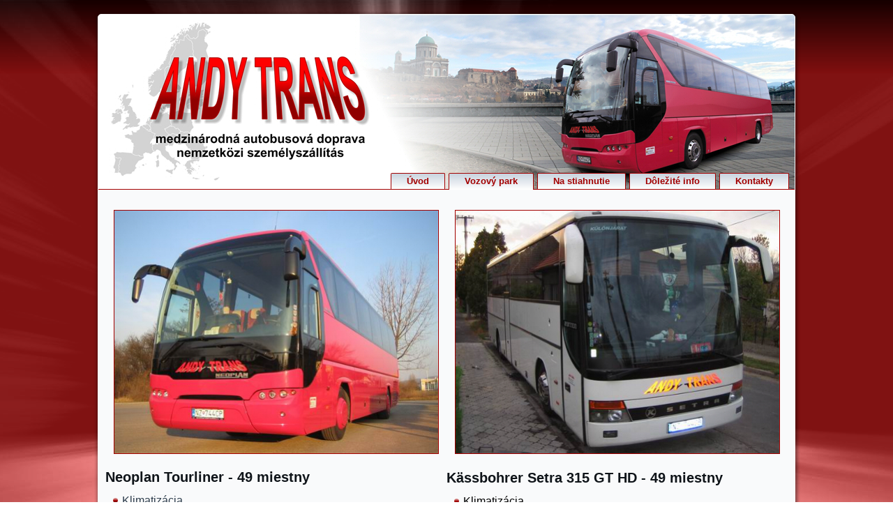

--- FILE ---
content_type: text/html
request_url: http://andytrans.sk/new-page-2.html
body_size: 9526
content:
<!DOCTYPE html>
<html dir="ltr" lang="en-US"><head><!-- Created by Arandiel - ngstudiotm@btinternet.com -->
    <meta charset="utf-8">
    <title>Vozový park</title>
    <meta name="viewport" content="initial-scale = 1.0, maximum-scale = 1.0, user-scalable = no, width = device-width">

    <!--[if lt IE 9]><script src="https://html5shiv.googlecode.com/svn/trunk/html5.js"></script><![endif]-->
    <link rel="stylesheet" href="style.css" media="screen">
    <!--[if lte IE 7]><link rel="stylesheet" href="style.ie7.css" media="screen" /><![endif]-->
    <link rel="stylesheet" href="style.responsive.css" media="all">

<link rel="shortcut icon" href="favicon.ico" type="image/x-icon">
    <script src="jquery.js"></script>
    <script src="script.js"></script>
    <script src="script.responsive.js"></script>


</head>
<body>
<div id="art-main">
    <div class="art-sheet clearfix">
<header class="art-header">


    <div class="art-shapes">

            </div>




                
                    
</header>
<nav class="art-nav">
    <ul class="art-hmenu"><li><a href="new-page.html" class="">Úvod</a></li><li><a href="new-page-2.html" class="active">Vozový park</a></li><li><a href="na-stiahnutie.html">Na stiahnutie</a></li><li><a href="dolezite-info.html">Dôležité info</a></li><li><a href="kontakty.html">Kontakty</a></li></ul> 
    </nav>
<div class="art-layout-wrapper">
                <div class="art-content-layout">
                    <div class="art-content-layout-row">
                        <div class="art-layout-cell art-content"><article class="art-post art-article">
                                
                                                
                <div class="art-postcontent art-postcontent-0 clearfix"><div class="art-content-layout">
    <div class="art-content-layout-row">
    <div class="art-layout-cell" style="width: 50%" >
        <p style="text-align: center;"><img width="464" height="348" alt="" src="images/3-2.jpg" class="art-lightbox"><br></p>
         
        <p><span style="font-family: Arial; font-size: 20px;"><b>Neoplan Tourliner -&nbsp;49 miestny</b></span><br></p>
         
        <ul>
        <li><span style="font-family: Arial; font-size: 16px;">Klimatizácia</span></li><li><span style="font-family: Arial; font-size: 16px;"></span><span style="font-family: Arial; font-size: 16px;">TV + DVD</span></li><li><span style="font-family: Arial; font-size: 16px;"></span><span style="font-family: Arial; font-size: 16px;">Kávovar + chladnička</span></li><li><span style="font-family: Arial; font-size: 16px;"></span><span style="font-family: Arial; font-size: 16px;">WC</span></li></ul>
         
        <div style="margin-left: 2em">         </div>
    </div><div class="art-layout-cell" style="width: 50%" >
        <p style="text-align: center;"><img width="464" height="348" alt="" src="images/IMG_1490.jpg" class="art-lightbox"><span style="color: rgb(0, 0, 0); font-family: Arial; font-size: 16px;"><br></span></p><p><span style="font-family: Arial; font-size: 20px;"><b>Kässbohrer Setra 315 GT HD -&nbsp;49 miestny</b></span></p><ul><li><span style="color: rgb(0, 0, 0); font-family: Arial; font-size: 16px;">Klimatizácia</span></li><li><span style="color: rgb(0, 0, 0); font-family: Arial; font-size: 16px;">TV + DVD</span></li><li><span style="color: rgb(0, 0, 0); font-family: Arial; font-size: 16px;">Kávovar + chladnička</span></li><li><span style="color: rgb(0, 0, 0); font-family: Arial; font-size: 16px;">WC</span></li></ul>
         
        <div style="margin-left: 2em">         </div>
         
        <p>
        </p>
    </div>
    </div>
</div>
<div class="art-content-layout">
    <div class="art-content-layout-row">
    <div class="art-layout-cell" style="width: 50%" >
        <p style="text-align: center;"><img width="464" height="348" alt="" src="images/Setra2.jpg" class="art-lightbox"><br></p>
         
        <p><span style="font-family: Arial; font-size: 20px;"><b>Kässbohrer Setra 315 UL -&nbsp;49 miestny</b></span><br></p>
         
        <ul>
        <li><span style="font-family: Arial; font-size: 16px;">Klimatizácia</span></li><li><span style="font-family: Arial; font-size: 16px;">TV + DVD</span></li><li><span style="font-family: Arial; font-size: 16px;">Kávovar</span></li><li><span style="font-family: Arial; font-size: 16px;">Chladnička</span></li></ul>
         
        <div style="margin-left: 2em">         </div>
         
        <div style="margin-left: 2em">         </div>
    </div><div class="art-layout-cell" style="width: 50%" >
        <p style="text-align: center;"><img width="464" height="348" alt="" src="images/764BO_02.jpg" class="art-lightbox"></p>
         
        <p><font color="#000000" face="Arial" style="background-color: rgb(255, 255, 255); font-size: 16px;"><span style="font-size: 20px;"><b>Iveco Daily 04 a 08 -&nbsp;19 miestny</b></span></font></p>
         
        <ul>
        <li><span style="font-family: Arial; font-size: 16px;">Klimatizácia</span></li><li><span style="font-family: Arial; font-size: 16px;">Rádio s CD/MP3 prehrávačom</span></li><li><span style="font-family: Arial; font-size: 16px;">Nezávislé kúrenie</span></li><li><span style="font-family: Arial; font-size: 16px;">Ťažné zariadenie</span></li></ul>
         
        <div style="margin-left: 2em">         </div>
    </div>
    </div>
</div>
<div class="art-content-layout">
    <div class="art-content-layout-row">
    <div class="art-layout-cell" style="width: 50%" >
        <p style="text-align: center;"><img width="464" height="348" alt="" src="images/334BL_02.jpg" class="art-lightbox"></p>
         
        <p><span style="font-family: Arial; font-size: 20px;"><b>Iveco Daily 98 -&nbsp;19 miestny</b></span></p>
         
        <ul>
        <li><span style="color: rgb(0, 0, 0); font-family: Arial; font-size: 16px;">Klimatizácia</span></li><li><span style="color: rgb(0, 0, 0); font-family: Arial; font-size: 16px;">Rádio-magnetofón</span></li><li><span style="color: rgb(0, 0, 0); font-family: Arial; font-size: 16px;">Nezávislé kúrenie</span></li></ul>
    </div><div class="art-layout-cell" style="width: 50%" >
        <p style="text-align: center;"><img width="464" height="348" alt="" src="images/194AK_02.jpg" class="art-lightbox"><br></p>
         
        <p><span style="font-family: Arial; font-size: 20px;"><b>Karosa 735 LC -&nbsp;45 miestny</b></span><br></p>
         
        <ul>
        <li><span style="font-family: Arial; font-size: 16px;">Kávovar</span></li><li><span style="font-family: Arial; font-size: 16px;">Chladnička</span></li></ul>
    </div>
    </div>
</div>
<div class="art-content-layout">
    <div class="art-content-layout-row">
    <div class="art-layout-cell" style="width: 50%" >
        <p style="text-align: center;"><img width="464" height="348" alt="" src="images/IMG_0001k.jpg" class="art-lightbox"></p>
         
        <p><font color="#000000" face="Arial" style="background-color: rgb(255, 255, 255); font-size: 16px;"><span style="font-size: 20px;"><b>Karosa 736 LC Klima -&nbsp;45 miestny</b></span></font></p>
         
        <ul>
        <li><span style="color: rgb(0, 0, 0); font-family: Arial; font-size: 16px;">Klimatizácia</span></li><li><span style="color: rgb(0, 0, 0); font-family: Arial; font-size: 16px;">Kávovar</span></li><li><span style="color: rgb(0, 0, 0); font-family: Arial; font-size: 16px;">Chladnička</span></li></ul>
         
        <div style="margin-left: 2em">         </div>
         
        <div style="margin-left: 2em">         </div>
    </div><div class="art-layout-cell" style="width: 50%" >
        <p style="text-align: center;"><img width="464" height="348" alt="" src="images/zboku.jpg" class="art-lightbox"><br></p>
         
        <p><span style="font-family: Arial; font-size: 20px;"><b>Renault Trafic -&nbsp;8 miestny</b></span><br></p>
         
        <ul>
        <li><span style="font-family: Arial; font-size: 16px;">Klimatizácia</span></li><li><span style="font-family: Arial; font-size: 16px;">Rádio s CD/MP3 prehrávačom</span></li><li><span style="font-family: Arial; font-size: 16px;">Ťažné zariadenie</span></li>
        </ul>
         
        <div style="margin-left: 2em">         </div>
         
        <div style="margin-left: 2em">         </div>
    </div>
    </div>
</div>
</div>
                                
                

</article></div>
                    </div>
                </div>
            </div><footer class="art-footer">
<a title="RSS" class="art-rss-tag-icon" style="position: absolute; bottom: 5px; left: 6px; line-height: 9px;" href="#"></a><div style="position:relative;padding-left:10px;padding-right:10px"><p><a href="http://www.linkedin.com/" target="_blank" title="LinkedIn" style="color: rgb(210, 228, 238); text-decoration: underline;"><img width="64" height="64" alt="" src="images/linkedin.png"></a><a href="http://facebook.com" target="_blank" title="Facebook"><img width="64" height="64" alt="" src="images/facebook-3-2.png" class=""></a>&nbsp;<a href="http://twitter.com" target="_blank" title="Twitter"><img width="64" height="64" alt="" src="images/twitter-2.png"></a>&nbsp;<br></p>

<p>Copyright ANDY TRANS © 2013. Všetky práva vyhradené.</p></div>
</footer>

    </div>
    <p class="art-page-footer">
        <span id="art-footnote-links">Designed by <a href="mailto:info@freshgrafika.sk" target="_blank">Freshgrafika by Arandiel</a>.</span>
    </p>
</div>


</body></html>